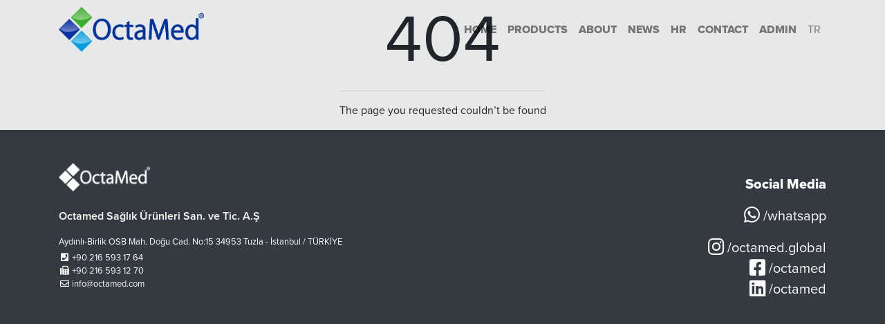

--- FILE ---
content_type: text/html; charset=UTF-8
request_url: https://www.octamed.com/p/cutanplast-standart/?l=en
body_size: 1963
content:
<!DOCTYPE html>
<html lang="en">

<head>
    <meta charset="utf-8" />
    <meta name="viewport" content="width=device-width, initial-scale=1, shrink-to-fit=no" />
    <link rel="apple-touch-icon" sizes="180x180" href="/apple-touch-icon.png">
    <link rel="icon" type="image/png" sizes="32x32" href="/favicon-32x32.png">
    <link rel="icon" type="image/png" sizes="16x16" href="/favicon-16x16.png">
    <link rel="manifest" href="/site.webmanifest">
    <link rel="stylesheet" href="/assets/pace.css" />
    <script src="/assets/pace.js"></script>
    <link rel="stylesheet" href="https://use.typekit.net/otb8ren.css">

    <link rel="stylesheet" href="/assets/app.css?v=1695979334" />

    <title>404 | Octamed
    </title>
</head>

<body class="bg-gray">
    <nav class="navbar navbar-light navbar-expand-md fixed-top mainnav">
        <div class="container">
            <a href="/" class="menu-logo-wrapper">
                <div>
                    <img src="/assets/images/octamed-logo.png" class="menu-logo" />

                </div>
            </a>
            <button class="navbar-toggler pr-3 stronger" type="button" data-toggle="collapse" data-target="#mainmenu"
                aria-controls="mainmenu" aria-expanded="false" aria-label="Toggle navigation">
                MENU            </button>

            <div class="collapse navbar-collapse" id="mainmenu">
                <ul class="navbar-nav ml-auto">
                                                            <li class="nav-item">
                        <a class="nav-link" href="/"
                            target="_self">Home</a>
                    </li>
                                                                                <li class="nav-item">
                        <a class="nav-link" href="/products"
                            target="_self">Products</a>
                    </li>
                                                                                <li class="nav-item">
                        <a class="nav-link" href="/about"
                            target="_self">About</a>
                    </li>
                                                                                <li class="nav-item">
                        <a class="nav-link" href="/news"
                            target="_self">News</a>
                    </li>
                                                                                <li class="nav-item">
                        <a class="nav-link" href="/hr"
                            target="_self">HR</a>
                    </li>
                                                                                <li class="nav-item">
                        <a class="nav-link" href="/contact"
                            target="_self">Contact</a>
                    </li>
                                        


                                        <li class="nav-item">
                        <a class="nav-link" href="/admin">Admin</a>
                    </li>
                                        <li class="nav-item">
                        <a class="nav-link light"
                            href="?l=tr">TR</a>
                    </li>
                </ul>
            </div>
        </div>
    </nav>
    <div class="content-outwrap">
        <div class="container">
    <div class="d-flex align-items-center justify-content-center hv100">
        <div class="text-center">
            <h1 class="display-1">404</h1>
            <hr />
            <p>The page you requested couldn’t be found            </p>
        </div>
    </div>
</div>    </div>
    <footer class="bg-dark">
        <div class="container py-5">
            <div class="row">
                <div class="col-lg-6">
                    <img src="/assets/images/octamed-logo.png" class="menu-logo pr-5 pb-4 whiteout" />
                    <p class="text-white strong">Octamed Sağlık Ürünleri San. ve Tic. A.Ş</p>
                    <p class="text-white small mb-1">Aydınlı-Birlik OSB Mah. Doğu Cad. No:15 34953 Tuzla - İstanbul /
                        TÜRKİYE</p>
                    <p class="text-white mb-0 small"><i class="fas fa-phone-square fa-fw"></i> <a
                            href="tel://+902165931764" class="text-white">+90 216 593 17 64</a>
                    </p>
                    <p class="text-white mb-0 small"><i class="fas fa-fax fa-fw"></i> <a href="tel://+902165931270"
                            class="text-white">+90
                            216 593 12 70</a></p>
                    <p class="text-white mb-0 small"><i class="far fa-envelope fa-fw"></i> <a href="/cdn-cgi/l/email-protection#c3aaada5ac83aca0b7a2aea6a7eda0acae" class="text-white"><span class="__cf_email__" data-cfemail="5930373f3619363a2d38343c3d773a3634">[email&#160;protected]</span></a>
                    </p>
                </div>
                <div class="col-lg-6 text-lg-right py-3">

                    <p class="lead stronger text-white">
                        Social Media                    </p>
                    <p class="lead">
                        <a href="https://api.whatsapp.com/send?phone=905498085038"
                            target="_blank" class="text-white"><i class="fab fa-whatsapp fa-lg"></i>
                            /whatsapp</a>
                    </p>
                                                            <p class="lead mb-0">
                        <a href="https://www.instagram.com/octamed.global/" target="_blank" class="text-white"><i
                                class="fab fa-instagram fa-lg"></i> /octamed.global</a>
                    </p>
                    <p class="lead mb-0">
                        <a href="https://www.facebook.com/profile.php?id=100080346415383" target="_blank"
                            class="text-white"><i class="fab fa-facebook-square fa-lg"></i> /octamed</a>
                    </p>
                    <p class="lead mb-0">
                        <a href="https://www.linkedin.com/company/octamed/mycompany/" target="_blank"
                            class="text-white"><i class="fab fa-linkedin fa-lg"></i>
                            /octamed</a>
                    </p>
                                    </div>
            </div>
        </div>
    </footer>
    <script data-cfasync="false" src="/cdn-cgi/scripts/5c5dd728/cloudflare-static/email-decode.min.js"></script><script src="/assets/app.js?v=1690625321" type="text/javascript">
    </script>
    <!-- Global site tag (gtag.js) - Google Analytics -->
    <script async src="https://www.googletagmanager.com/gtag/js?id=UA-137982012-1"></script>
    <script>
    window.dataLayer = window.dataLayer || [];

    function gtag() {
        dataLayer.push(arguments);
    }
    gtag('js', new Date());

    gtag('config', 'UA-137982012-1');
    </script>

<script defer src="https://static.cloudflareinsights.com/beacon.min.js/vcd15cbe7772f49c399c6a5babf22c1241717689176015" integrity="sha512-ZpsOmlRQV6y907TI0dKBHq9Md29nnaEIPlkf84rnaERnq6zvWvPUqr2ft8M1aS28oN72PdrCzSjY4U6VaAw1EQ==" data-cf-beacon='{"version":"2024.11.0","token":"c27833e9afab481d8b438bea252c9bc8","r":1,"server_timing":{"name":{"cfCacheStatus":true,"cfEdge":true,"cfExtPri":true,"cfL4":true,"cfOrigin":true,"cfSpeedBrain":true},"location_startswith":null}}' crossorigin="anonymous"></script>
</body>

</html>